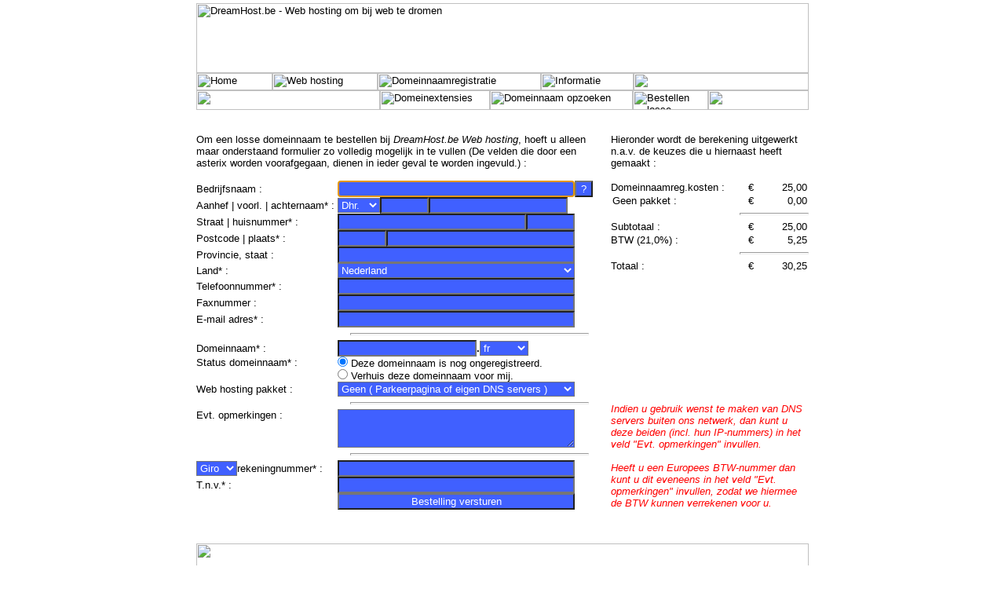

--- FILE ---
content_type: text/html
request_url: https://dreamhost.be/bestellen/domeinnaamregistratie/Frankrijk.fr.domeinnaamregistratie/
body_size: 25945
content:
<!DOCTYPE HTML PUBLIC "-//W3C//DTD HTML 4.0 Transitional//EN">
<HTML>
  <HEAD>
    <LINK REL="StyleSheet" TYPE="text/css" HREF="/def.css">
    <META NAME="Author" CONTENT="Webdorado Networks (http://www.webdorado.net)">
    <SCRIPT LANGUAGE="JavaScript" SRC="/def.js">
    </SCRIPT>
    <META NAME="KEYWORDS" CONTENT="domeinnaam, domeinnamen registreren, registratie, internationaal, SIDN lid, registrar, ICANN, buitenlandse, voordelige">
    <META NAME="DESCRIPTION" CONTENT="Domeinnaamregistraties op eigen naam v.a. � 12,50/jr.">
    <META HTTP-EQUIV="Content-Language" CONTENT="nl,be,za">
    <META HTTP-EQUIV="Content-Type" CONTENT="text/html">
    <TITLE>DreamHost.be Web hosting - Domeinnaamregistraties - Bestellen</TITLE>
    <!--dreamhost.be, 17-01-26-->
  </HEAD>
  <BODY>
  <CENTER>
  <IMG SRC="/img/dot.gif" WIDTH=780 HEIGHT=4><BR>
  <TABLE WIDTH=780 CELLPADDING=0 CELLSPACING=0 BORDER=0>
    <TR><TD><IMG SRC="/img/M01be.jpg" WIDTH=780 HEIGHT=89 TITLE="DreamHost.be - Web hosting om bij web te dromen"></TD></TR>
    <TR><TD><A HREF="/" ONMOUSEOVER="LiteMyFire(2,'01')" ONMOUSEOUT="DimMyFire(2,'01')"><IMG SRC="/img/101.jpg" WIDTH=97 HEIGHT=22 BORDER=0 ALT="Home"></A><A HREF="/web.hosting/web.hosting.pakketten/" ONMOUSEOVER="LiteMyFire(3,'02')" ONMOUSEOUT="DimMyFire(3,'02')"><IMG SRC="/img/102.jpg" WIDTH=134 HEIGHT=22 BORDER=0 ALT="Web hosting"></A><IMG SRC="/img/003.jpg" WIDTH=208 HEIGHT=22 ALT="Domeinnaamregistratie"><A HREF="/informatie/" ONMOUSEOVER="LiteMyFire(5,'04')" ONMOUSEOUT="DimMyFire(5,'04')"><IMG SRC="/img/104.jpg" WIDTH=118 HEIGHT=22 BORDER=0 ALT="Informatie"></A><IMG SRC="/img/M04.jpg" WIDTH=223 HEIGHT=22></TD></TR>
    <TR><TD><IMG SRC="/img/M08.jpg" WIDTH=234 HEIGHT=25><A HREF="/domeinnaamregistratie/domeinextensies/" ONMOUSEOVER="LiteMyFire(8,'08')" ONMOUSEOUT="DimMyFire(8,'08')"><IMG SRC="/img/108.jpg" WIDTH=140 HEIGHT=25 BORDER=0 ALT="Domeinextensies"></A><A HREF="/domeinnaamregistratie/domeinnaam.opzoeken.whois/" ONMOUSEOVER="LiteMyFire(9,'09')" ONMOUSEOUT="DimMyFire(9,'09')"><IMG SRC="/img/109.jpg" WIDTH=182 HEIGHT=25 BORDER=0 ALT="Domeinnaam opzoeken"></A><IMG SRC="/img/010.jpg" WIDTH=96 HEIGHT=25 ALT="Bestellen losse domeinnaam"><IMG SRC="/img/M09.jpg" WIDTH=128 HEIGHT=25></TD></TR>
  </TABLE>
  <IMG SRC="/img/dot.gif" WIDTH=780 HEIGHT=10><A HREF="/shared.hosting/"></A><BR>
  <SCRIPT LANGUAGE="JavaScript">
  <!--
    PrWHP = new Array(); PrWHP[0]=0; PrWHP[1]=30; PrWHP[2]=35; PrWHP[3]=40; PrWHP[4]=50; PrWHP[5]=75; PrWHP[6]=100; PrWHP[7]=125; PrWHP[8]=125; PrWHP[9]=125;
    PrDNM = new Array(); PrDNM[29]=17.5; PrDNM[22]=25; PrDNM[7]=15; PrDNM[5]=15; PrDNM[13]=30; PrDNM[9]=25; PrDNM[2]=14; PrDNM[8]=15; PrDNM[31]=17.5; PrDNM[20]=17.5; PrDNM[32]=65; PrDNM[27]=25; PrDNM[17]=20; PrDNM[6]=15; PrDNM[24]=20; PrDNM[28]=20; PrDNM[15]=15; PrDNM[3]=14; PrDNM[1]=14; PrDNM[14]=55; PrDNM[4]=14; PrDNM[10]=25; PrDNM[25]=27.5; PrDNM[30]=17.5; PrDNM[26]=32.5; PrDNM[16]=14; PrDNM[12]=125; PrDNM[11]=20;
  //-->
  </SCRIPT>
  <TABLE WIDTH=780 CELLPADDING=0 CELLSPACING=0 BORDER=0>
    <TR><TD WIDTH=516>
        <FORM NAME="BST" METHOD="POST" ACTION="/bestellen/verwerken/">
        <TABLE WIDTH=516 CELLPADDING=0 CELLSPACING=0 BORDER=0>
          <TR><TD BACKGROUND="/img/DVa.jpg" CLASS="hdr" COLSPAN=2><IMG SRC="/img/dot.gif" WIDTH=1 HEIGHT=20 ALIGN=RIGHT>&nbsp;<I><B>Bestelformulier losse domeinnaam</B></I></TD></TR>
          <TR><TD COLSPAN=2>Om een losse domeinnaam te bestellen bij <I>DreamHost.be Web hosting</I>, hoeft u alleen maar onderstaand formulier zo volledig mogelijk in te vullen (De velden die door een asterix worden voorafgegaan, dienen in ieder geval te worden ingevuld.) :<BR>&nbsp;</TD></TR>
          <TR><TD>Bedrijfsnaam :</TD><TD><INPUT TYPE="TEXT" NAME="bnm" CLASS="vol"><INPUT TYPE="BUTTON" STYLE="cursor=hand;width=16px;" VALUE="?" ONCLICK="window.open('/bestellen/SIDN/','fSIDN','directories=0,scrollbars=1,resizable=1,width=400,height=290');"></TD></TR>
          <TR><TD>Aanhef | voorl. | achternaam* :</TD><TD><SELECT NAME="sex"><OPTION VALUE="M">Dhr.<OPTION VALUE="V">Mevr.</SELECT><INPUT TYPE="TEXT" NAME="vnm" CLASS="vnm"><INPUT TYPE="TEXT" NAME="anm" STYLE="width=183px;"></TD></TR>
          <TR><TD>Straat | huisnummer* :</TD><TD><INPUT TYPE="TEXT" NAME="adr" CLASS="anm"><INPUT TYPE="TEXT" NAME="hnr" CLASS="vnm"></TD></TR>
          <TR><TD>Postcode | plaats* :</TD><TD><INPUT TYPE="TEXT" NAME="pc" CLASS="vnm" ONBLUR="this.value=this.value.toUpperCase();"><INPUT TYPE="TEXT" NAME="plt" CLASS="anm" ONBLUR="this.value=this.value.toUpperCase();"></TD></TR>
          <TR><TD>Provincie, staat :</TD><TD><INPUT TYPE="TEXT" NAME="prv" CLASS="vol"><INPUT TYPE="HIDDEN" NAME="sbm" VALUE=1></TD></TR>
          <TR><TD>Land* :</TD><TD><SELECT NAME="lnd" CLASS="vol" ONCHANGE="bet_vrkr(BST);">
            <OPTION VALUE="af">Afghanistan
            <OPTION VALUE="al">Albania
            <OPTION VALUE="dz">Algeria
            <OPTION VALUE="as">American Samoa
            <OPTION VALUE="ad">Andorra
            <OPTION VALUE="ao">Angola
            <OPTION VALUE="ai">Anguilla
            <OPTION VALUE="aq">Antarctica
            <OPTION VALUE="ag">Antigua and Barbuda
            <OPTION VALUE="ar">Argentina
            <OPTION VALUE="am">Armenia
            <OPTION VALUE="aw">Aruba
            <OPTION VALUE="ac">Ascension Island
            <OPTION VALUE="au">Australia
            <OPTION VALUE="at">Austria
            <OPTION VALUE="az">Azerbaijan
            <OPTION VALUE="bs">Bahamas
            <OPTION VALUE="bh">Bahrain
            <OPTION VALUE="bd">Bangladesh
            <OPTION VALUE="bb">Barbados
            <OPTION VALUE="be">Belgi�
            <OPTION VALUE="bz">Belize
            <OPTION VALUE="bj">Benin
            <OPTION VALUE="bm">Bermuda
            <OPTION VALUE="bt">Bhutan
            <OPTION VALUE="bo">Bolivia
            <OPTION VALUE="ba">Bosnia and Herzegowina
            <OPTION VALUE="bw">Botswana
            <OPTION VALUE="bv">Bouvet Island
            <OPTION VALUE="br">Brazil
            <OPTION VALUE="io">British Indian Ocean Territory
            <OPTION VALUE="bn">Brunei Darussalam
            <OPTION VALUE="bg">Bulgaria
            <OPTION VALUE="bf">Burkina Faso
            <OPTION VALUE="bi">Burundi
            <OPTION VALUE="kh">Cambodia
            <OPTION VALUE="cm">Cameroon
            <OPTION VALUE="ca">Canada
            <OPTION VALUE="cv">Cape Verde
            <OPTION VALUE="cf">Central African Republic
            <OPTION VALUE="td">Chad
            <OPTION VALUE="cl">Chile
            <OPTION VALUE="cn">China
            <OPTION VALUE="cx">Christmas Island
            <OPTION VALUE="cc">Cocos (Keeling) Islands
            <OPTION VALUE="co">Columbia
            <OPTION VALUE="km">Comoros
            <OPTION VALUE="cg">Congo
            <OPTION VALUE="ck">Cook Islands
            <OPTION VALUE="cr">Costa Rica
            <OPTION VALUE="ci">Cote d'Ivoire
            <OPTION VALUE="hr">Croatia
            <OPTION VALUE="cu">Cuba
            <OPTION VALUE="ky">Cyman Islands
            <OPTION VALUE="cy">Cyprus
            <OPTION VALUE="cz">Czech Republic
            <OPTION VALUE="dk">Denmark
            <OPTION VALUE="dj">Djibouti
            <OPTION VALUE="dm">Dominica
            <OPTION VALUE="do">Dominican Republic
            <OPTION VALUE="tp">East Timor
            <OPTION VALUE="ec">Ecuador
            <OPTION VALUE="eg">Egypt
            <OPTION VALUE="sv">El Salvador
            <OPTION VALUE="er">Eritrea
            <OPTION VALUE="ee">Estonia
            <OPTION VALUE="et">Ethiopia
            <OPTION VALUE="fk">Falkland Islands
            <OPTION VALUE="fo">Faroe Islands
            <OPTION VALUE="fj">Fiji
            <OPTION VALUE="fi">Finland
            <OPTION VALUE="fr">France
            <OPTION VALUE="fx">France, Metropolitan
            <OPTION VALUE="gf">French Guiana
            <OPTION VALUE="pf">French Polynesia
            <OPTION VALUE="tf">French Southern Territories
            <OPTION VALUE="ga">Gabon
            <OPTION VALUE="gm">Gambia
            <OPTION VALUE="ge">Georgia
            <OPTION VALUE="de">Germany
            <OPTION VALUE="gh">Ghana
            <OPTION VALUE="gi">Gibraltar
            <OPTION VALUE="gb">Great Britain
            <OPTION VALUE="gr">Greece
            <OPTION VALUE="gl">Greenland
            <OPTION VALUE="gd">Grenada
            <OPTION VALUE="gp">Guadelope
            <OPTION VALUE="gu">Guam
            <OPTION VALUE="gt">Guatemala
            <OPTION VALUE="gg">Guernsey
            <OPTION VALUE="gn">Guinea
            <OPTION VALUE="gq">Guinea, Equatorial
            <OPTION VALUE="gw">Guinea-Bissau
            <OPTION VALUE="gy">Guyana
            <OPTION VALUE="ht">Haiti
            <OPTION VALUE="hm">Heard and McDonald Islands
            <OPTION VALUE="hn">Honduras
            <OPTION VALUE="hk">Hong Kong
            <OPTION VALUE="hu">Hungary
            <OPTION VALUE="is">Iceland
            <OPTION VALUE="in">India
            <OPTION VALUE="id">Indonesia
            <OPTION VALUE="ir">Iran
            <OPTION VALUE="iq">Iraq
            <OPTION VALUE="ie">Ireland
            <OPTION VALUE="im">Isle of Man
            <OPTION VALUE="il">Israel
            <OPTION VALUE="it">Italy
            <OPTION VALUE="jm">Jamaica
            <OPTION VALUE="jp">Japan
            <OPTION VALUE="je">Jersey
            <OPTION VALUE="jo">Jordan
            <OPTION VALUE="kz">Kazachstan
            <OPTION VALUE="ke">Kenya
            <OPTION VALUE="ki">Kiribati
            <OPTION VALUE="kp">Korea, Democratic People's Republic of
            <OPTION VALUE="kr">Korea, Republic of
            <OPTION VALUE="kw">Kuwait
            <OPTION VALUE="kg">Kyrgystan
            <OPTION VALUE="la">Lao People's Democratic Republic
            <OPTION VALUE="lv">Latvia
            <OPTION VALUE="lb">Lebanon
            <OPTION VALUE="lr">Leberia
            <OPTION VALUE="ls">Lesotho
            <OPTION VALUE="ly">Libyan Arab Jamahiriya
            <OPTION VALUE="li">Liechtenstein
            <OPTION VALUE="lt">Lithuania
            <OPTION VALUE="lu">Luxembourg
            <OPTION VALUE="mo">Macau
            <OPTION VALUE="mk">Macedonia
            <OPTION VALUE="mw">Malawi
            <OPTION VALUE="my">Malaysia
            <OPTION VALUE="mg">Maldagascar
            <OPTION VALUE="mv">Maldives
            <OPTION VALUE="ml">Mali
            <OPTION VALUE="mt">Malta
            <OPTION VALUE="mh">Marshall Islands
            <OPTION VALUE="mq">Martinique
            <OPTION VALUE="mr">Mauritania
            <OPTION VALUE="mu">Mauritius
            <OPTION VALUE="yt">Mayotte
            <OPTION VALUE="mx">Mexico
            <OPTION VALUE="fm">Micronesia
            <OPTION VALUE="md">Moldova
            <OPTION VALUE="mc">Monaco
            <OPTION VALUE="mn">Mongolia
            <OPTION VALUE="ms">Montserrat
            <OPTION VALUE="ma">Morocco
            <OPTION VALUE="mz">Mozambique
            <OPTION VALUE="mm">Myanmar
            <OPTION VALUE="na">Namibia
            <OPTION VALUE="nr">Nauru
            <OPTION VALUE="nl" SELECTED>Nederland
            <OPTION VALUE="an">Nederlandse Antillen
            <OPTION VALUE="np">Nepal
            <OPTION VALUE="nt">Neutral Zone
            <OPTION VALUE="nc">New Caledonia
            <OPTION VALUE="nz">New Zealand
            <OPTION VALUE="ni">Nicaragua
            <OPTION VALUE="ne">Niger
            <OPTION VALUE="ng">Nigeria
            <OPTION VALUE="nu">Niue
            <OPTION VALUE="nf">Norfolk Island
            <OPTION VALUE="mp">Northern Mariana Islands
            <OPTION VALUE="no">Norway
            <OPTION VALUE="om">Oman
            <OPTION VALUE="pk">Pakistan
            <OPTION VALUE="pw">Palau
            <OPTION VALUE="pa">Panama
            <OPTION VALUE="pg">Papua New Guinea
            <OPTION VALUE="pe">Peru
            <OPTION VALUE="ph">Philippines
            <OPTION VALUE="pn">Pitcairn
            <OPTION VALUE="pl">Poland
            <OPTION VALUE="pt">Portugal
            <OPTION VALUE="pr">Puerto Rico
            <OPTION VALUE="qa">Qatar
            <OPTION VALUE="re">Reunion
            <OPTION VALUE="ro">Romania
            <OPTION VALUE="ru">Russia
            <OPTION VALUE="rw">Rwanda
            <OPTION VALUE="lc">Saint Lucia
            <OPTION VALUE="vc">Saint Vincent and the Grenadines
            <OPTION VALUE="ws">Samoa
            <OPTION VALUE="sm">San Marino
            <OPTION VALUE="st">Sao Tome and Principe
            <OPTION VALUE="sa">Saudi Arabia
            <OPTION VALUE="sn">Senegal
            <OPTION VALUE="sc">Seychelles
            <OPTION VALUE="kn">Siant Kitts and Nevis
            <OPTION VALUE="sl">Sierra Leone
            <OPTION VALUE="sg">Singapore
            <OPTION VALUE="sk">Slovakia
            <OPTION VALUE="si">Slovenia
            <OPTION VALUE="sb">Solomon Islands
            <OPTION VALUE="so">Somalia
            <OPTION VALUE="za">South Africa
            <OPTION VALUE="gs">South Georgia / South Sandwich Islands
            <OPTION VALUE="es">Spain
            <OPTION VALUE="lk">Sri Lanka
            <OPTION VALUE="sh">St. Helena
            <OPTION VALUE="pm">St. Pierre and Miquelon
            <OPTION VALUE="sd">Sudan
            <OPTION VALUE="sr">Suriname
            <OPTION VALUE="sj">Svalbard and Jan Mayen Islands
            <OPTION VALUE="sz">Swaziland
            <OPTION VALUE="se">Sweden
            <OPTION VALUE="ch">Switzerland
            <OPTION VALUE="sy">Syrian Arab Republic
            <OPTION VALUE="tw">Taiwan
            <OPTION VALUE="tz">Tanzania
            <OPTION VALUE="tc">The Turks & Caicos Islands
            <OPTION VALUE="to">Togo
            <OPTION VALUE="tt">Trinidad and Tobago
            <OPTION VALUE="tr">Turkey
            <OPTION VALUE="tv">Tuvalu
            <OPTION VALUE="ug">Uganda
            <OPTION VALUE="ua">Ukraine
            <OPTION VALUE="ae">United Arab Emirates
            <OPTION VALUE="uk">United Kingdom
            <OPTION VALUE="um">United States Minor Outlying Islands
            <OPTION VALUE="us">United States of America
            <OPTION VALUE="uy">Uruguay
            <OPTION VALUE="uz">Uzbekistan
            <OPTION VALUE="vu">Vanuata
            <OPTION VALUE="va">Vatican City State
            <OPTION VALUE="ve">Venezuela
            <OPTION VALUE="vn">Vietnam
            <OPTION VALUE="vg">Virgin Islands, British
            <OPTION VALUE="vi">Virgin Islands, U.S.
            <OPTION VALUE="wf">Wallis and Futuna Islands
            <OPTION VALUE="eh">Western Sahara
            <OPTION VALUE="ye">Yemen
            <OPTION VALUE="yu">Yugoslavia
            <OPTION VALUE="cd">Zaire
            <OPTION VALUE="zr">Zaire
            <OPTION VALUE="zm">Zambia
            <OPTION VALUE="zw">Zimbabwe
            </SELECT></TD></TR>
          <TR><TD>Telefoonnummer* :</TD><TD><INPUT TYPE="TEXT" NAME="tel" CLASS="vol"></TD></TR>
          <TR><TD>Faxnummer :</TD><TD><INPUT TYPE="TEXT" NAME="fax" CLASS="vol"></TD></TR>
          <TR><TD>E-mail adres* :</TD><TD><INPUT TYPE="TEXT" NAME="eml" CLASS="vol"></TD></TR>
          <TR><TD></TD><TD><HR CLASS="bst"></TD></TR>
          <TR><TD>Domeinnaam* :</TD><TD><INPUT TYPE="TEXT" NAME="dnm" STYLE="width=235" VALUE=""><B>.</B><SELECT NAME="did" CLASS="vnm" ONCHANGE="cForm(BST,PrWHP,PrDNM);">
              <OPTION VALUE="29">asia
              <OPTION VALUE="22">at
              <OPTION VALUE="7">be
              <OPTION VALUE="5">biz
              <OPTION VALUE="13">cc
              <OPTION VALUE="9">co.uk
              <OPTION VALUE="2">com
              <OPTION VALUE="8">de
              <OPTION VALUE="31">es
              <OPTION VALUE="20">eu
              <OPTION VALUE="32">fm
              <OPTION VALUE="27" SELECTED>fr
              <OPTION VALUE="17">in
              <OPTION VALUE="6">info
              <OPTION VALUE="24">it
              <OPTION VALUE="28">mobi
              <OPTION VALUE="15">name
              <OPTION VALUE="3">net
              <OPTION VALUE="1">nl
              <OPTION VALUE="14">nu
              <OPTION VALUE="4">org
              <OPTION VALUE="10">org.uk
              <OPTION VALUE="25">pl
              <OPTION VALUE="30">pro
              <OPTION VALUE="26">tv
              <OPTION VALUE="16">us
              <OPTION VALUE="12">vu
              <OPTION VALUE="11">ws
            </SELECT></TD></TR>
          <TR><TD VALIGN=TOP>Status domeinnaam* :</TD><TD><INPUT TYPE="RADIO" NAME="stt" VALUE="NW" CLASS="rad" CHECKED ONCLICK="cForm(BST,PrWHP,PrDNM);"> Deze domeinnaam is nog ongeregistreerd.<BR><INPUT TYPE="RADIO" NAME="stt" VALUE="VH" CLASS="rad" ONCLICK="cForm(BST,PrWHP,PrDNM);"> Verhuis deze domeinnaam voor mij.
            </SELECT></TD></TR>
          <TR><TD>Web hosting pakket :</TD><TD><SELECT NAME="whp" CLASS="vol" ONCHANGE="cForm(BST,PrWHP,PrDNM);">
              <OPTION VALUE="0">Geen ( Parkeerpagina of eigen DNS servers )
              <OPTION VALUE="1">DreamHost.1 (250MB, 10000MB/mnd.)
              <OPTION VALUE="2">DreamHost.2 (50MB, 20000MB/mnd.)
              <OPTION VALUE="3">DreamHost.3 (100MB, 24000MB/mnd.)
              <OPTION VALUE="4">DreamHost.4 (500MB, 10000MB/mnd.)
              <OPTION VALUE="5">DreamHost.5 (1GB, 20000MB/mnd.)
              <OPTION VALUE="6">DreamHost.6 (600MB, 30000MB/mnd.)
              <OPTION VALUE="7">DreamHost.7 (50MB, 75000MB/mnd.)
              <OPTION VALUE="8">DreamHost.8 (1GB, 40000MB/mnd.)
              <OPTION VALUE="9">DreamHost.9 (2GB, 30000MB/mnd.)
            </SELECT></TD></TR>
          <TR><TD></TD><TD><HR CLASS="bst"></TD></TR>
          <TR><TD VALIGN=TOP>Evt. opmerkingen :</TD><TD><TEXTAREA CLASS="vol" NAME="opm" ROWS=3></TEXTAREA></TD></TR>
          <TR><TD></TD><TD><HR CLASS="bst"></TD></TR>
          <TR><TD><SELECT NAME="rid"><OPTION VALUE="G">Giro<OPTION VALUE="B">Bank</SELECT><INPUT TYPE="HIDDEN" NAME="bet" VALUE="ic">rekeningnummer* :</TD><TD><INPUT TYPE="TEXT" NAME="rnr" CLASS="vol"></TD></TR>
          <TR><TD>T.n.v.* :</TD><TD><INPUT TYPE="TEXT" NAME="tnv" CLASS="vol" ONBLUR="this.value=this.value.toUpperCase();"></TD></TR>
          <TR><TD>&nbsp;</TD><TD><INPUT TYPE="BUTTON" NAME="BTN" VALUE="Bestelling versturen" CLASS="vol" STYLE="cursor:hand;" ONCLICK="frmChk1(BST);"><BR>&nbsp;</TD></TR>
        </TABLE>
    </TD><TD WIDTH=12>&nbsp;</TD><TD WIDTH=252 VALIGN=TOP>
        <TABLE WIDTH=252 CELLPADDING=0 CELLSPACING=0 BORDER=0>
          <TR><TD BACKGROUND="/img/DVb.jpg" CLASS="hdr" COLSPAN=2><IMG SRC="/img/dot.gif" WIDTH=1 HEIGHT=20 ALIGN=RIGHT>&nbsp;<I><B>Berekening bestelling</B></I></TD></TR>
          <TR><TD COLSPAN=2>Hieronder wordt de berekening uitgewerkt n.a.v. de keuzes die u hiernaast heeft gemaakt :<BR>&nbsp;</TD></TR>
          <TR><TD>Domeinnaamreg.kosten :</TD><TD ALIGN=RIGHT>&euro;<INPUT TYPE="TEXT" NAME="Cn3" CLASS="rgt"></TD></TR>
          <TR><TD><INPUT TYPE="TEXT" NAME="Cn1" CLASS="lft"></TD><TD ALIGN=RIGHT>&euro;<INPUT TYPE="TEXT" NAME="Cn2" CLASS="rgt"></TD></TR>
          <TR><TD>&nbsp;</TD><TD><HR></TD></TR>
          <TR><TD>Subtotaal :</TD><TD ALIGN=RIGHT>&euro;<INPUT TYPE="TEXT" NAME="Cn4" CLASS="rgt"></TD></TR>
          <TR><TD>BTW (21,0%) :</TD><TD ALIGN=RIGHT>&euro;<INPUT TYPE="TEXT" NAME="Cn5" CLASS="rgt"></TD></TR>
          <TR><TD>&nbsp;</TD><TD><HR></TD></TR>
          <TR><TD>Totaal :</TD><TD ALIGN=RIGHT>&euro;<INPUT TYPE="TEXT" NAME="Cn6" CLASS="rgt"></TD></TR>
          <TR><TD COLSPAN=2><FONT COLOR=red><IMG SRC="/img/dot.gif" WIDTH=8 HEIGHT=166><BR><I>Indien u gebruik wenst te maken van DNS servers buiten ons netwerk, dan kunt u deze beiden (incl. hun IP-nummers) in het veld "Evt. opmerkingen" invullen.<BR>&nbsp;<BR>Heeft u een Europees BTW-nummer dan kunt u dit eveneens in het veld "Evt. opmerkingen" invullen, zodat we hiermee de BTW kunnen verrekenen voor u.</I></FONT></TD></TD>
        </TABLE>
        </FORM>
    </TD></TR>
  </TABLE>
  <SCRIPT LANGUAGE="JavaScript">
  <!--
    BST.bnm.focus();
    bet_vrkr(BST);
    cForm(BST,PrWHP,PrDNM);
  //-->
  </SCRIPT>
  &nbsp;<BR>
  <MAP NAME="lgo">
    <AREA SHAPE=RECT COORDS="3,1,100,47" HREF="/web.hosting/overzicht.mogelijkheden/#cPanel" TITLE="cPanel 11 Controle Paneel" TARGET="fEXT">
    <AREA SHAPE=RECT COORDS="117,4,192,47" HREF="/www/?LI=30" TITLE="Apache HTTP Server" TARGET="fEXT">
    <AREA SHAPE=RECT COORDS="209,6,249,46" HREF="/www/?LI=42" TITLE="CentOS x86_64" TARGET="fEXT">
    <AREA SHAPE=RECT COORDS="263,3,300,48" HREF="/www/?LI=31" TITLE="Linux" TARGET="fEXT">
    <AREA SHAPE=RECT COORDS="317,3,388,48" HREF="/web.hosting/web.hosting.pakketten/#PHP5" TITLE="PHP5">
    <AREA SHAPE=RECT COORDS="397,4,477,46" HREF="/web.hosting/web.hosting.pakketten/#MySQL" TITLE="MySQL Database Server">
    <AREA SHAPE=RECT COORDS="492,3,658,47" HREF="/www/?LI=43" TITLE="Softaculous auto-installer" TARGET="fEXT">
    <AREA SHAPE=RECT COORDS="669,1,779,47" HREF="/web.hosting/overzicht.mogelijkheden/#SPAM" TITLE="SpamAssassin">
  </MAP>
  <TABLE WIDTH=780 CELLSPACING=0 CELLPADDING=0>
    <TR><TD><IMG SRC="/img/LGO.jpg" WIDTH=780 HEIGHT=50 USEMAP="#lgo" BORDER=0></TD></TR>
    <TR><TD BACKGROUND="/img/M05.jpg" ALIGN=MIDDLE><IMG SRC="/img/dot.gif" WIDTH=1 HEIGHT=60 ALIGN=RIGHT><IMG SRC="/img/dot.gif" WIDTH=600 HEIGHT=10><BR><SPAN CLASS="ftr">DreamHost.be Web hosting . Crooswijksesingel 29/A . 3034 CJ &nbsp;ROTTERDAM</SPAN><BR><SPAN CLASS="xs">Deze pagina bevat auteursrechtelijk beschermd materiaal; Duplicatie is verboden zonder schriftelijke toestemming vooraf; <A HREF="http://www.dreamhost.nl/">DreamHost.nl</A><BR>en <A HREF="http://www.dreamhost.be/">DreamHost.be</A> zijn handelsnamen van <A HREF="/www/?LI=50" TARGET="fEXT">uDome</A> <A HREF="/www/?LI=50" TARGET="fEXT">Internet</A> <A HREF="/www/?LI=50" TARGET="fEXT">Services</A>; Copyright &copy; 2003-2026; Alle rechten voorbehouden; <I>Prijzen excl. 21% BTW.</I><BR><A HREF="/informatie/algemene.voorwaarden/">Algemene</A> <A HREF="/informatie/algemene.voorwaarden/">Voorwaarden</A> | <A HREF="/privacybeleid-dreamhost.(be.nl)-web-hosting.pdf" TARGET="fEXT">Privacybeleid</A></SPAN></TD></TR>
  </TABLE>
  </CENTER>
  </BODY>
</HTML>


--- FILE ---
content_type: text/css
request_url: https://dreamhost.be/def.css
body_size: 1368
content:
BODY { margin-left:0px; margin-top:0px; margin-right:0px; margin-bottom:0px; text-align:center; background-color:#FFFFFF; color:#000000; scrollbar-face-color:#FFFFFF; scrollbar-arrow-color:#000000; font:normal 10pt Arial,Helvetica;}
TABLE { margin-left:0px; margin-top:0px; margin-right:0px; margin-bottom:0px; background-color:#FFFFFF; color:#000000; font:normal 10pt Arial,Helvetica;}
INPUT,SELECT,TEXTAREA { margin-left:0px; margin-top:0px; margin-right:0px; margin-bottom:0px; background-color:#4060FF; color:#FFFFFF; font:normal 10pt Arial,Helvetica;}
.vol { width:302px;}
.vnm { width:62px;}
.anm { width:240px;}
.hdr { color:#FFFFFF;}
.rad { background-color:#FFFFFF;}
.lft { width:130px; color:#000000; border-width:0px; ime-Mode:disabled; background-color:#FFFFFF;}
.rgt { text-align:right; width:70px; color:#000000; border-width:0px; ime-Mode:disabled; background-color:#FFFFFF;}
.ftr { color:#000000; font:normal 8pt Arial,Helvetica; font-weight:bold; text-align:center;}
.xs { color:#000000; font:normal 7pt Arial,Helvetica; text-align:center;}
A { color:#000000;}
A:hover { color:#FFFFFF; background-color:#2C4EBA; text-decoration:none;}
A.ftr { font:normal 7pt Arial,Helvetica; color:#000000;}
HR { color:#000000;height:1px;}
.bst {text-align:left;width:302px;}
UL { margin-top:0px; margin-bottom:0px; list-style-position:outside; list-style-type:disc;}

--- FILE ---
content_type: application/javascript
request_url: https://dreamhost.be/def.js
body_size: 4790
content:

// Dim/Lite Code V1.02, Duplication is prohibited w/o prior written consent
// Copyright (C) 1996-2002 Webdorado Networks, Global rights reserved

var Browser   = navigator.userAgent.toLowerCase();
var BrowserOk = ((Browser.indexOf('mozilla')!=-1) &&
                 (Browser.indexOf('spoofer')==-1) &&
                 (Browser.indexOf('compatible') == -1) &&
                 (Browser.indexOf('opera')==-1) &&
                 (Browser.indexOf('webtv')==-1)) &&
                 (parseInt(navigator.appVersion)>=3);
if (!BrowserOk)
{
  BrowserOk = (parseInt(navigator.appVersion)>=4);
}

function Next2Cache()
{
  if ( ++no<4 ) Save2Cache();
}

function Save2Cache()
{
  Img2Cache[no] = new Image();
  Img2Cache[no].onload = Next2Cache;
  Img2Cache[no].src = '/img/00'+(no+1)+'.jpg';
}

if (BrowserOk)
{
  var Img2Cache = new Array(4), no = 0;
  Save2Cache();
}

function LiteMyFire(num,str)
{
  if (BrowserOk) document.images[num].src = '/img/0'+str+'.jpg';
}

function DimMyFire(num,str)
{
  if (BrowserOk) document.images[num].src = '/img/1'+str+'.jpg';
}

function bet_vrkr(frm)
{
  if(frm.lnd.value=="nl")
  {
    frm.bet.value = 'ic';
  }
  else
  {
    frm.bet.value = 'ov';
  }
}

function number_format(nummer,lengte,sep,th_sep)
{
  var pre=""; nummer=Math.round(nummer*Math.pow(10,lengte))/Math.pow(10,lengte);
  str_nummer=nummer+""; arr_int=str_nummer.split(".");
  if(!arr_int[0]) arr_int[0]="0";
  if(!arr_int[1]) arr_int[1]="";
  if(arr_int[1].length<lengte)
  {
    nakomma = arr_int[1]; for(i=arr_int[1].length+1;i<=lengte;i++) nakomma+="0";
    arr_int[1] = nakomma;
  }
  if(th_sep!="" && arr_int[0].length>3)
  {
    begrip=arr_int[0]; arr_int[0] = "";
    for(j=3;j<begrip.length;j+=3) 
    {
      extrakt=begrip.slice(begrip.length-j,begrip.length-j+3); arr_int[0]=th_sep+extrakt+arr_int[0]+"";
    }
    str_first=begrip.substr(0,(begrip.length%3==0)?3:(begrip.length%3));
    arr_int[0]=str_first+arr_int[0];
  }
  return pre+arr_int[0]+sep+arr_int[1];
}

function cForm(frm,PrWHP,PrDNM)
{
  if (frm.whp.value==0)
    frm.Cn1.value="Geen pakket :"
  else
    frm.Cn1.value=frm.whp.options[frm.whp.selectedIndex].text.substr(0,12)+"pakket :";
  frm.Cn2.value=number_format(PrWHP[frm.whp.selectedIndex],2,",","");
  if (frm.stt.length==2) 
    PrSel = PrDNM[frm.did.options[frm.did.selectedIndex].value]
  else
    PrSel = (frm.stt[2].checked)?0:PrDNM[frm.did.options[frm.did.selectedIndex].value];
  frm.Cn3.value=number_format(PrSel,2,",","");
  PrSel += PrWHP[frm.whp.selectedIndex];
  frm.Cn4.value=number_format(PrSel,2,",","");
  frm.Cn5.value=number_format((PrSel*0.21),2,",","");
  frm.Cn6.value=number_format((PrSel*1.21),2,",","");
}
 
function intPhone(val)
{
  ret=0;
  if((val.value.length<11)||(val.value.substr(0,1)!='+'))
  { 
    alert('U heeft het telefoonnummer nog niet of onjuist ingevuld.\n\nU dient het telefoonnummer in Internationaal formaat in te voeren.\nBijvoorbeeld : 010-4143477 => +31-(0)10-4143477.\n(+31 is hierbij de landcode voor Nederland.)');
    ret++; val.focus(); val.select();
  }
  return (ret);
}

function IsEmpty(val,str)
{
  if(ret=(val.value=='')) { alert('U heeft '+str+' nog niet ingevuld.'); val.focus(); val.select(); }
  return (ret);
}

function NoPoint(val)
{
  var Match = /[.]/.test(val.value);
  if (Match) { alert('Het in te typen deel van de domeinnaam behoort geen punten te bevatten.\nWellicht heeft u "www." als postfix of ".nl" als suffix gebruikt. Dat is hier niet toegestaan.\n'); val.focus(); val.select(); }
  return (Match);
}

function EMailOk(val)
{
  if(ret=(!val.value.match(/\b(^(\S+@).+((\.biz)|(\.info)|(\.com)|(\.net)|(\.edu)|(\.mil)|(\.gov)|(\.org)|(\..{2,2}))$)\b/gi))) { alert('U heeft geen of een ongeldig e-mail adres ingevuld.'); val.focus(); val.select(); } 
  return ret;
}

function frmChk1(frm)
{
  err = IsEmpty(frm.vnm,'uw voorletters');
  if(!err) err=IsEmpty(frm.anm,'uw achternaam');
  if(!err) err=IsEmpty(frm.adr,'de straat');
  if(!err) err=IsEmpty(frm.hnr,'het huisnummer');
  if(!err) err=IsEmpty(frm.pc,'uw postcode');
  if(!err) err=IsEmpty(frm.plt,'uw plaats');
  if(!err) err=intPhone(frm.tel);
  if(!err) err=EMailOk(frm.eml);
  if(!err) err=NoPoint(frm.dnm);
  if(!err) err=IsEmpty(frm.dnm,'het in te typen deel van de domeinnaam');
  if(!err) err=IsEmpty(frm.rnr,'uw bank- of girorekeningnummer');
  if(!err) err=IsEmpty(frm.tnv,'de tenaamstelling - zoals op uw bank/giropas staat\nvermeld - van het bank/girorekeningnummer');
  if(!err)
  {
    frm.sbm.value=2;
    frm.submit();
  }
}

function frmChk2(frm)
{
  err = IsEmpty(frm.vnm,'uw voorletters');
  if(!err) err=IsEmpty(frm.anm,'uw achternaam');
  if(!err) err=EMailOk(frm.eml);
  if(!err) err=IsEmpty(frm.opm,'de reden van correspondentie');
  if(!err)
  {
    frm.sbm.value=2;
    frm.submit();
  }
}